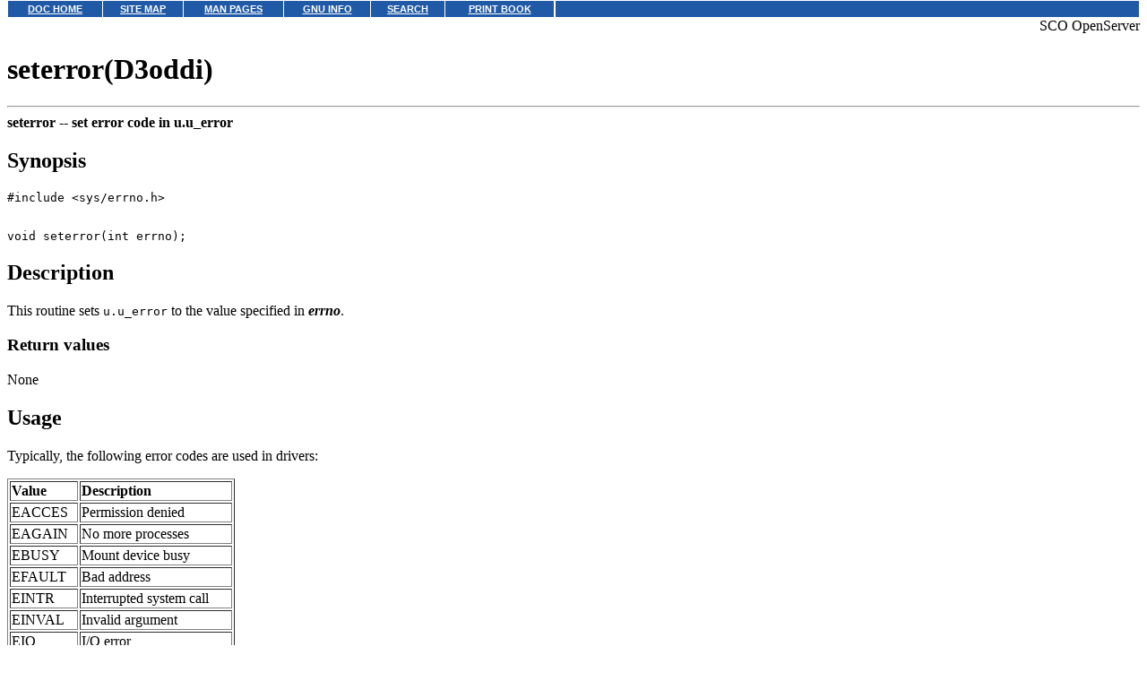

--- FILE ---
content_type: text/html
request_url: http://osr600doc.sco.com/en/man/html.D3oddi/seterror.D3oddi.html
body_size: 6253
content:
<HTML>
<HEAD>
<META HTTP-EQUIV="Content-Type" CONTENT="text/html;charset=ISO-8859-1">
<TITLE>seterror(D3oddi)</TITLE>
</HEAD>
<BODY topmargin=0 marginheight=0 style="margin-top: 0;" ><!-- Begin DocView navigation toolbar -->
<!--htdig_noindex-->
<table
class=dvtb
width="100%"
cellpadding=0
cellspacing=0
border=0
style="padding: 0;"
>
<tr valign=top class=dvtb>
<td class=dvdb>
<table 
class=dvtb
cellpadding=3
cellspacing=1
border=0
bgcolor=#FFFFFF
width=611
>
<tr class=dvtb>
<td class=dvtb align=center  style="background: #2059A6;">
<a href="/en/index.html" class=dvtb style="font-size: 70%; font-family: verdana,helvetica,arial; font-weight: bold; color: #FFFFFF; background: #2059A6;">
DOC HOME
</a></td>
<td class=dvtb align=center  style="background: #2059A6;">
<a href="/en/Navpages/sitemap.html" class=dvtb style="font-size: 70%; font-family: verdana,helvetica,arial; font-weight: bold; color: #FFFFFF; background: #2059A6;">
SITE MAP
</a></td>
<td class=dvtb align=center  style="background: #2059A6;">
<a href="/cgi-bin/manform?lang=en" class=dvtb style="font-size: 70%; font-family: verdana,helvetica,arial; font-weight: bold; color: #FFFFFF; background: #2059A6;">
MAN PAGES
</a></td>
<td class=dvtb align=center  style="background: #2059A6;">
<a href="/cgi-bin/infocat?lang=en" class=dvtb style="font-size: 70%; font-family: verdana,helvetica,arial; font-weight: bold; color: #FFFFFF; background: #2059A6;">
GNU INFO
</a></td>
<td class=dvtb align=center  style="background: #2059A6;">
<a href="/cgi-bin/search?lang=en" class=dvtb style="font-size: 70%; font-family: verdana,helvetica,arial; font-weight: bold; color: #FFFFFF; background: #2059A6;">
SEARCH
</a></td>
<td class=dvtb align=center  style="background: #2059A6;">
<a href="/en/Navpages/printmap.html" class=dvtb style="font-size: 70%; font-family: verdana,helvetica,arial; font-weight: bold; color: #FFFFFF; background: #2059A6;">
PRINT BOOK
</a></td>
</tr>
</table>
</td>
<td class=dvtb align="left" width=100%>
<table
class=dvtb
cellpadding="3"
cellspacing="1"
border="0"
width="100%"
bgcolor="#FFFFFF"
>
<tr class=dvtb valign="top">
<td class=dvtb  style="background: #2059A6;" align=center width=100%>
<a name=null class=dvtb style="font-size: 70%; font-family: verdana,helvetica,arial; font-weight: bold; color: #FFFFFF; background: #2059A6;" >
&nbsp;
</a>
</td>
</tr>
</table>
</td>
</tr>
</table>
<!--/htdig_noindex-->
<!-- End DocView navigation toolbar -->

<DIV ALIGN="RIGHT"> SCO OpenServer</DIV>
<H1>seterror(D3oddi)</H1>
<HR>
<B>seterror --
<!--Meta NM "seterror"-->
set error code in u.u_error
</B>
<!--Meta DN "set error code in u.u_error"-->
<P>
<H2>Synopsis</H2>
<A NAME="0001"></A>
<A NAME="0002"></A>
<A NAME="0003"></A>
<PRE>#include &lt;sys/errno.h&gt;
<P>
void seterror(int errno);
</PRE>
<H2>Description</H2>
This routine sets <CODE>u.u_error</CODE>
to the value specified in <B><I>errno</I></B>.
<H3>Return values</H3>
None
<H2>Usage</H2>
Typically, the following error codes are used in drivers:
<NOSCRIPT><BR>[If this table is unreadable, a preformatted table follows]<BR></NOSCRIPT>
<P><TABLE BORDER>
<TR VALIGN=top><TH ALIGN=LEFT>
Value
</TH><TH ALIGN=LEFT>
Description
</TH></TR>

<TR VALIGN=top><TD>
EACCES
</TD><TD>
Permission denied
</TD></TR>
<TR VALIGN=top><TD>
EAGAIN
</TD><TD>
No more processes
</TD></TR>
<TR VALIGN=top><TD>
EBUSY
</TD><TD>
Mount device busy
</TD></TR>
<TR VALIGN=top><TD>
EFAULT
</TD><TD>
Bad address
</TD></TR>
<TR VALIGN=top><TD>
EINTR
</TD><TD>
Interrupted system call
</TD></TR>
<TR VALIGN=top><TD>
EINVAL
</TD><TD>
Invalid argument
</TD></TR>
<TR VALIGN=top><TD>
EIO
</TD><TD>
I/O error
</TD></TR>
<TR VALIGN=top><TD>
ENODEV
</TD><TD>
No such device
</TD></TR>
<TR VALIGN=top><TD>
ENOENT
</TD><TD>
No such file or directory
</TD></TR>
<TR VALIGN=top><TD>
ENOMEM
</TD><TD>
Not enough core
</TD></TR>
<TR VALIGN=top><TD>
ENOSPC
</TD><TD>
No space left on device
</TD></TR>
<TR VALIGN=top><TD>
ENXIO
</TD><TD>
No such device or address
</TD></TR>
<TR VALIGN=top><TD>
EPERM
</TD><TD>
Not superuser (root)
</TD></TR>

</TABLE>
<NOSCRIPT>
<PRE>
 +-------+---------------------------+
 |Value  | Description               |
 +-------+---------------------------+
 |EACCES | Permission denied         |
 +-------+---------------------------+
 |EAGAIN | No more processes         |
 +-------+---------------------------+
 |EBUSY  | Mount device busy         |
 +-------+---------------------------+
 |EFAULT | Bad address               |
 +-------+---------------------------+
 |EINTR  | Interrupted system call   |
 +-------+---------------------------+
 |EINVAL | Invalid argument          |
 +-------+---------------------------+
 |EIO    | I/O error                 |
 +-------+---------------------------+
 |ENODEV | No such device            |
 +-------+---------------------------+
 |ENOENT | No such file or directory |
 +-------+---------------------------+
 |ENOMEM | Not enough core           |
 +-------+---------------------------+
 |ENOSPC | No space left on device   |
 +-------+---------------------------+
 |ENXIO  | No such device or address |
 +-------+---------------------------+
 |EPERM  | Not superuser (root)      |
 +-------+---------------------------+
</PRE>
</NOSCRIPT>
<H3>Context and synchronization</H3>
User
<A HREF="../../HDK_concepts/ddT_context.html">context</A>.
<H3>Hardware applicability</H3>
All
<H3>Version applicability</H3>
<A HREF="../../HDK_concepts/ddT_oddi.html">oddi:</A>
1, 2, 2mp, 3, 3mp, 4, 4mp, 5, 5mp, 6, 6mp
<H3>SVR5 DDI compatibility</H3>
DDI drivers use different semantics
for reporting errors to user-level processes
and so there is no function that corresponds to
<B>seterror</B>(&nbsp;).
Instead, each entry point routine returns
an <B>errno</B> to the calling process.
The valid <B>errno</B>s are listed on the
<A HREF="../html.D5/errnos.D5.html"><B>errnos</B>(D5)</A>
manual page.
<H2>References</H2>
<A HREF="../../HDK_concepts/ddT_error.html">``Error handling''</A> in <I>HDK Technical Reference</I>
<!-- NAVBEGIN -->
<HR>
<I>
<SMALL>
19 June 2005
<BR>
<A HREF="../../man/html.D3oddi/COPYRIGHT.html">&#169; 2005 The SCO Group, Inc.  All rights reserved.</A>
<BR>
OpenServer 5 HDK - June 2005
<BR>
</SMALL>
</I>
<!-- NAVEND -->
</BODY></HTML>
